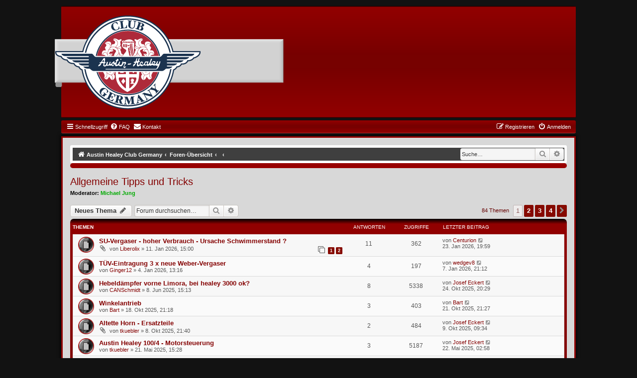

--- FILE ---
content_type: text/html; charset=UTF-8
request_url: https://forum.ahcg.de/viewforum.php?f=13&sid=b79a96ac6e9887a3e661f0e0ee69a922
body_size: 8802
content:
<!DOCTYPE html>
<html dir="ltr" lang="de">
<head>
<meta charset="utf-8" />
<meta http-equiv="X-UA-Compatible" content="IE=edge">
<meta name="viewport" content="width=device-width, initial-scale=1" />

<title>Allgemeine Tipps und Tricks - AHCG</title>

	<link rel="alternate" type="application/atom+xml" title="Feed - AHCG" href="/app.php/feed?sid=7c7b080ba1b4e93b25a1b71f4f26c1ec">			<link rel="alternate" type="application/atom+xml" title="Feed - Neue Themen" href="/app.php/feed/topics?sid=7c7b080ba1b4e93b25a1b71f4f26c1ec">		<link rel="alternate" type="application/atom+xml" title="Feed - Forum - Allgemeine Tipps und Tricks" href="/app.php/feed/forum/13?sid=7c7b080ba1b4e93b25a1b71f4f26c1ec">		
	<link rel="canonical" href="https://forum.ahcg.de/viewforum.php?f=13">

<!--
	phpBB style name: GraandNew
	Based on style:   prosilver (this is the default phpBB3 style)
	Original author:  Abhishek Srivastava ( https://www.phpbb.com/customise/db/style/graand_(red)/ )
	Modified by: Joyce&Luna ( https://phpbb-style-design.de )
-->

<link href="./styles/prosilver/theme/normalize.css?assets_version=8" rel="stylesheet">
<link href="./styles/prosilver/theme/base.css?assets_version=8" rel="stylesheet">
<link href="./styles/prosilver/theme/utilities.css?assets_version=8" rel="stylesheet">
<link href="./styles/prosilver/theme/common.css?assets_version=8" rel="stylesheet">
<link href="./styles/prosilver/theme/links.css?assets_version=8" rel="stylesheet">
<link href="./styles/prosilver/theme/content.css?assets_version=8" rel="stylesheet">
<link href="./styles/prosilver/theme/buttons.css?assets_version=8" rel="stylesheet">
<link href="./styles/prosilver/theme/cp.css?assets_version=8" rel="stylesheet">
<link href="./styles/prosilver/theme/forms.css?assets_version=8" rel="stylesheet">
<link href="./styles/prosilver/theme/icons.css?assets_version=8" rel="stylesheet">
<link href="./styles/prosilver/theme/responsive.css?assets_version=8" rel="stylesheet">

<link href="./assets/css/font-awesome.min.css?assets_version=8" rel="stylesheet">
<link href="./styles/prosilver/theme/stylesheet.css?assets_version=8" rel="stylesheet">
<link href="./styles/GraandNew/theme/stylesheet.css?assets_version=8" rel="stylesheet">
<link href="./styles/GraandNew/theme/de_x_sie/stylesheet.css?assets_version=8" rel="stylesheet">




<!--[if lte IE 9]>
   <link href="./styles/prosilver/theme/tweaks.css?assets_version=8" rel="stylesheet">
<![endif]-->





</head>
<body id="phpbb" class="nojs notouch section-viewforum ltr ">

				<div class="wrap2" id="wrap2">
		<div class="red-topper">
			<div class="inner">
				<div class="logo-bar">
					<a href="./index.php?sid=7c7b080ba1b4e93b25a1b71f4f26c1ec" title="Austin Healey Club Germany">
						<img src="./styles/GraandNew/theme/images/logo.png" class="red-image-wrapper" alt="">
					</a>
				</div>
			</div>
		</div>
			<div id="red-top">
		<a id="top" class="top-anchor" accesskey="t"></a>
		<ul id="nav-main" class="nav-main linklist" role="menubar">
		<li id="quick-links" class="quick-links dropdown-container responsive-menu" data-skip-responsive="true">
			<a href="#" class="dropdown-trigger">
				<i class="icon fa-bars fa-fw" aria-hidden="true"></i><span>Schnellzugriff</span>
			</a>
			<div class="dropdown">
				<div class="pointer"><div class="pointer-inner"></div></div>
				<ul class="dropdown-contents" role="menu">

											<li class="separator"></li>
																									<li>
								<a href="./search.php?search_id=unanswered&amp;sid=7c7b080ba1b4e93b25a1b71f4f26c1ec" role="menuitem">
									<i class="icon fa-file-o fa-fw icon-gray" aria-hidden="true"></i><span>Unbeantwortete Themen</span>
								</a>
							</li>
							<li>
								<a href="./search.php?search_id=active_topics&amp;sid=7c7b080ba1b4e93b25a1b71f4f26c1ec" role="menuitem">
									<i class="icon fa-file-o fa-fw icon-blue" aria-hidden="true"></i><span>Aktive Themen</span>
								</a>
							</li>
							<li class="separator"></li>
							<li>
								<a href="./search.php?sid=7c7b080ba1b4e93b25a1b71f4f26c1ec" role="menuitem">
									<i class="icon fa-search fa-fw" aria-hidden="true"></i><span>Suche</span>
								</a>
							</li>
					
										<li class="separator"></li>

									</ul>
			</div>
		</li>

				<li data-skip-responsive="true">
			<a href="/app.php/help/faq?sid=7c7b080ba1b4e93b25a1b71f4f26c1ec" rel="help" title="Häufig gestellte Fragen" role="menuitem">
				<i class="icon fa-question-circle fa-fw" aria-hidden="true"></i><span>FAQ</span>
			</a>
		</li>
			<li class="" data-last-responsive="true">
		<a href="/app.php/contactadmin?sid=7c7b080ba1b4e93b25a1b71f4f26c1ec" role="menuitem">
			<i class="icon fa-envelope fa-fw" aria-hidden="true"></i><span>Kontakt</span>
		</a>
	</li>
				
			<li class="rightside"  data-skip-responsive="true">
			<a href="./ucp.php?mode=login&amp;redirect=viewforum.php%3Ff%3D13&amp;sid=7c7b080ba1b4e93b25a1b71f4f26c1ec" title="Anmelden" accesskey="x" role="menuitem">
				<i class="icon fa-power-off fa-fw" aria-hidden="true"></i><span>Anmelden</span>
			</a>
		</li>
					<li class="rightside" data-skip-responsive="true">
				<a href="./ucp.php?mode=register&amp;sid=7c7b080ba1b4e93b25a1b71f4f26c1ec" role="menuitem">
					<i class="icon fa-pencil-square-o  fa-fw" aria-hidden="true"></i><span>Registrieren</span>
				</a>
			</li>
						</ul>

	</div>
</div>

	<div class="red_wrap" id="red_wrap">
		<div id="red-bottom">
									<div id="search-box" class="search-box search-header" role="search">
				<form action="./search.php?sid=7c7b080ba1b4e93b25a1b71f4f26c1ec" method="get" id="search">
				<fieldset>
					<input name="keywords" id="keywords" type="search" maxlength="128" title="Suche nach Wörtern" class="inputbox search tiny" size="20" value="" placeholder="Suche…" />
					<button class="button button-search" type="submit" title="Suche">
						<i class="icon fa-search fa-fw" aria-hidden="true"></i><span class="sr-only">Suche</span>
					</button>
					<a href="./search.php?sid=7c7b080ba1b4e93b25a1b71f4f26c1ec" class="button button-search-end" title="Erweiterte Suche">
						<i class="icon fa-cog fa-fw" aria-hidden="true"></i><span class="sr-only">Erweiterte Suche</span>
					</a>
					<input type="hidden" name="sid" value="7c7b080ba1b4e93b25a1b71f4f26c1ec" />

				</fieldset>
				</form>
			</div>
						
	<ul id="nav-breadcrumbs" class="nav-breadcrumbs linklist navlinks" role="menubar">
								<li class="breadcrumbs" itemscope itemtype="http://schema.org/BreadcrumbList">
							<span class="crumb"  itemtype="http://schema.org/ListItem" itemprop="itemListElement" itemscope><a href="http://forum.ahcg.de" itemtype="https://schema.org/Thing" itemprop="item" data-navbar-reference="home"><i class="icon fa-home fa-fw" aria-hidden="true"></i><span itemprop="name">Austin Healey Club Germany</span></a><meta itemprop="position" content="1" /></span>
										<span class="crumb"  itemtype="http://schema.org/ListItem" itemprop="itemListElement" itemscope><a href="./index.php?sid=7c7b080ba1b4e93b25a1b71f4f26c1ec" itemtype="https://schema.org/Thing" itemprop="item" accesskey="h" data-navbar-reference="index"><span itemprop="name">Foren-Übersicht</span></a><meta itemprop="position" content="2" /></span>

											<span class="crumb"  itemtype="http://schema.org/ListItem" itemprop="itemListElement" itemscope data-forum-id="12"><a href="" itemtype="https://schema.org/Thing" itemprop="item"><span itemprop="name"></span></a><meta itemprop="position" content="3" /></span>
															<span class="crumb"  itemtype="http://schema.org/ListItem" itemprop="itemListElement" itemscope data-forum-id="13"><a href="" itemtype="https://schema.org/Thing" itemprop="item"><span itemprop="name"></span></a><meta itemprop="position" content="4" /></span>
												</li>
		
					<li class="rightside responsive-search">
				<a href="./search.php?sid=7c7b080ba1b4e93b25a1b71f4f26c1ec" title="Zeigt die erweiterten Suchoptionen an" role="menuitem">
					<i class="icon fa-search fa-fw" aria-hidden="true"></i><span class="sr-only">Suche</span>
				</a>
			</li>
			</ul>

	</div>

			<div id="page-header">
			<div class="headerbar" role="banner">
										<p class="skiplink"><a href="#start_here">Zum Inhalt</a></p>
				<div class="inner"></div>
			</div>
	<a id="start_here" class="anchor"></a>
	 <div id="page-body" class="page-body" role="main">
		
		<h2 class="forum-title"><a href="./viewforum.php?f=13&amp;sid=7c7b080ba1b4e93b25a1b71f4f26c1ec">Allgemeine Tipps und Tricks</a></h2>
<div>
	<!-- NOTE: remove the style="display: none" when you want to have the forum description on the forum body -->
	<div style="display: none !important;">Platz für Fragen und Tipps die für alle Modelle interessant sind<br /></div>	<p><strong>Moderator:</strong> <a href="./memberlist.php?mode=viewprofile&amp;u=52&amp;sid=7c7b080ba1b4e93b25a1b71f4f26c1ec" style="color: #00AA00;" class="username-coloured">Michael Jung</a></p></div>



	<div class="action-bar bar-top">

				
		<a href="./posting.php?mode=post&amp;f=13&amp;sid=7c7b080ba1b4e93b25a1b71f4f26c1ec" class="button" title="Neues Thema erstellen">
							<span>Neues Thema</span> <i class="icon fa-pencil fa-fw" aria-hidden="true"></i>
					</a>
				
			<div class="search-box" role="search">
			<form method="get" id="forum-search" action="./search.php?sid=7c7b080ba1b4e93b25a1b71f4f26c1ec">
			<fieldset>
				<input class="inputbox search tiny" type="search" name="keywords" id="search_keywords" size="20" placeholder="Forum durchsuchen…" />
				<button class="button button-search" type="submit" title="Suche">
					<i class="icon fa-search fa-fw" aria-hidden="true"></i><span class="sr-only">Suche</span>
				</button>
				<a href="./search.php?fid%5B%5D=13&amp;sid=7c7b080ba1b4e93b25a1b71f4f26c1ec" class="button button-search-end" title="Erweiterte Suche">
					<i class="icon fa-cog fa-fw" aria-hidden="true"></i><span class="sr-only">Erweiterte Suche</span>
				</a>
				<input type="hidden" name="fid[0]" value="13" />
<input type="hidden" name="sid" value="7c7b080ba1b4e93b25a1b71f4f26c1ec" />

			</fieldset>
			</form>
		</div>
	
	<div class="pagination">
				84 Themen
					<ul>
		<li class="active"><span>1</span></li>
				<li><a class="button" href="./viewforum.php?f=13&amp;sid=7c7b080ba1b4e93b25a1b71f4f26c1ec&amp;start=25" role="button">2</a></li>
				<li><a class="button" href="./viewforum.php?f=13&amp;sid=7c7b080ba1b4e93b25a1b71f4f26c1ec&amp;start=50" role="button">3</a></li>
				<li><a class="button" href="./viewforum.php?f=13&amp;sid=7c7b080ba1b4e93b25a1b71f4f26c1ec&amp;start=75" role="button">4</a></li>
				<li class="arrow next"><a class="button button-icon-only" href="./viewforum.php?f=13&amp;sid=7c7b080ba1b4e93b25a1b71f4f26c1ec&amp;start=25" rel="next" role="button"><i class="icon fa-chevron-right fa-fw" aria-hidden="true"></i><span class="sr-only">Nächste</span></a></li>
	</ul>
			</div>

	</div>




	
			<div class="forumbg">
		<div class="inner">
		<ul class="topiclist">
			<li class="header">
				<dl class="row-item">
					<dt><div class="list-inner">Themen</div></dt>
					<dd class="posts">Antworten</dd>
					<dd class="views">Zugriffe</dd>
					<dd class="lastpost"><span>Letzter Beitrag</span></dd>
				</dl>
			</li>
		</ul>
		<ul class="topiclist topics">
	
				<li class="row bg1">
						<dl class="row-item topic_read">
				<dt title="Keine ungelesenen Beiträge">
										<div class="list-inner">
																		<a href="./viewtopic.php?t=1193&amp;sid=7c7b080ba1b4e93b25a1b71f4f26c1ec" class="topictitle">SU-Vergaser - hoher Verbrauch - Ursache Schwimmerstand ?</a>																								<br />
						
												<div class="responsive-show" style="display: none;">
							Letzter Beitrag von <a href="./memberlist.php?mode=viewprofile&amp;u=6061&amp;sid=7c7b080ba1b4e93b25a1b71f4f26c1ec" class="username">Centurion</a> &laquo; <a href="./viewtopic.php?p=4020&amp;sid=7c7b080ba1b4e93b25a1b71f4f26c1ec#p4020" title="Gehe zum letzten Beitrag"><time datetime="2026-01-23T18:59:54+00:00">23. Jan 2026, 19:59</time></a>
													</div>
														<span class="responsive-show left-box" style="display: none;">Antworten: <strong>11</strong></span>
													
						<div class="topic-poster responsive-hide left-box">
														<i class="icon fa-paperclip fa-fw" aria-hidden="true"></i>														von <a href="./memberlist.php?mode=viewprofile&amp;u=19532&amp;sid=7c7b080ba1b4e93b25a1b71f4f26c1ec" class="username">Liberolix</a> &raquo; <time datetime="2026-01-11T14:00:31+00:00">11. Jan 2026, 15:00</time>
																				</div>

												<div class="pagination">
							<span><i class="icon fa-clone fa-fw" aria-hidden="true"></i></span>
							<ul>
															<li><a class="button" href="./viewtopic.php?t=1193&amp;sid=7c7b080ba1b4e93b25a1b71f4f26c1ec">1</a></li>
																							<li><a class="button" href="./viewtopic.php?t=1193&amp;sid=7c7b080ba1b4e93b25a1b71f4f26c1ec&amp;start=10">2</a></li>
																																													</ul>
						</div>
						
											</div>
				</dt>
				<dd class="posts">11 <dfn>Antworten</dfn></dd>
				<dd class="views">362 <dfn>Zugriffe</dfn></dd>
				<dd class="lastpost">
					<span><dfn>Letzter Beitrag </dfn>von <a href="./memberlist.php?mode=viewprofile&amp;u=6061&amp;sid=7c7b080ba1b4e93b25a1b71f4f26c1ec" class="username">Centurion</a>													<a href="./viewtopic.php?p=4020&amp;sid=7c7b080ba1b4e93b25a1b71f4f26c1ec#p4020" title="Gehe zum letzten Beitrag">
								<i class="icon fa-external-link-square fa-fw icon-lightgray icon-md" aria-hidden="true"></i><span class="sr-only"></span>
							</a>
												<br /><time datetime="2026-01-23T18:59:54+00:00">23. Jan 2026, 19:59</time>
					</span>
				</dd>
			</dl>
					</li>
		
	

	
	
				<li class="row bg2">
						<dl class="row-item topic_read">
				<dt title="Keine ungelesenen Beiträge">
										<div class="list-inner">
																		<a href="./viewtopic.php?t=1184&amp;sid=7c7b080ba1b4e93b25a1b71f4f26c1ec" class="topictitle">TÜV-Eintragung  3 x neue Weber-Vergaser</a>																								<br />
						
												<div class="responsive-show" style="display: none;">
							Letzter Beitrag von <a href="./memberlist.php?mode=viewprofile&amp;u=2297&amp;sid=7c7b080ba1b4e93b25a1b71f4f26c1ec" class="username">wedgev8</a> &laquo; <a href="./viewtopic.php?p=3998&amp;sid=7c7b080ba1b4e93b25a1b71f4f26c1ec#p3998" title="Gehe zum letzten Beitrag"><time datetime="2026-01-07T20:12:11+00:00">7. Jan 2026, 21:12</time></a>
													</div>
														<span class="responsive-show left-box" style="display: none;">Antworten: <strong>4</strong></span>
													
						<div class="topic-poster responsive-hide left-box">
																												von <a href="./memberlist.php?mode=viewprofile&amp;u=20342&amp;sid=7c7b080ba1b4e93b25a1b71f4f26c1ec" class="username">Ginger12</a> &raquo; <time datetime="2026-01-04T12:16:57+00:00">4. Jan 2026, 13:16</time>
																				</div>

						
											</div>
				</dt>
				<dd class="posts">4 <dfn>Antworten</dfn></dd>
				<dd class="views">197 <dfn>Zugriffe</dfn></dd>
				<dd class="lastpost">
					<span><dfn>Letzter Beitrag </dfn>von <a href="./memberlist.php?mode=viewprofile&amp;u=2297&amp;sid=7c7b080ba1b4e93b25a1b71f4f26c1ec" class="username">wedgev8</a>													<a href="./viewtopic.php?p=3998&amp;sid=7c7b080ba1b4e93b25a1b71f4f26c1ec#p3998" title="Gehe zum letzten Beitrag">
								<i class="icon fa-external-link-square fa-fw icon-lightgray icon-md" aria-hidden="true"></i><span class="sr-only"></span>
							</a>
												<br /><time datetime="2026-01-07T20:12:11+00:00">7. Jan 2026, 21:12</time>
					</span>
				</dd>
			</dl>
					</li>
		
	

	
	
				<li class="row bg1">
						<dl class="row-item topic_read">
				<dt title="Keine ungelesenen Beiträge">
										<div class="list-inner">
																		<a href="./viewtopic.php?t=1149&amp;sid=7c7b080ba1b4e93b25a1b71f4f26c1ec" class="topictitle">Hebeldämpfer vorne Limora, bei healey 3000 ok?</a>																								<br />
						
												<div class="responsive-show" style="display: none;">
							Letzter Beitrag von <a href="./memberlist.php?mode=viewprofile&amp;u=48&amp;sid=7c7b080ba1b4e93b25a1b71f4f26c1ec" class="username">Josef Eckert</a> &laquo; <a href="./viewtopic.php?p=3812&amp;sid=7c7b080ba1b4e93b25a1b71f4f26c1ec#p3812" title="Gehe zum letzten Beitrag"><time datetime="2025-10-24T18:29:48+00:00">24. Okt 2025, 20:29</time></a>
													</div>
														<span class="responsive-show left-box" style="display: none;">Antworten: <strong>8</strong></span>
													
						<div class="topic-poster responsive-hide left-box">
																												von <a href="./memberlist.php?mode=viewprofile&amp;u=4507&amp;sid=7c7b080ba1b4e93b25a1b71f4f26c1ec" class="username">CANSchmidt</a> &raquo; <time datetime="2025-06-08T13:13:31+00:00">8. Jun 2025, 15:13</time>
																				</div>

						
											</div>
				</dt>
				<dd class="posts">8 <dfn>Antworten</dfn></dd>
				<dd class="views">5338 <dfn>Zugriffe</dfn></dd>
				<dd class="lastpost">
					<span><dfn>Letzter Beitrag </dfn>von <a href="./memberlist.php?mode=viewprofile&amp;u=48&amp;sid=7c7b080ba1b4e93b25a1b71f4f26c1ec" class="username">Josef Eckert</a>													<a href="./viewtopic.php?p=3812&amp;sid=7c7b080ba1b4e93b25a1b71f4f26c1ec#p3812" title="Gehe zum letzten Beitrag">
								<i class="icon fa-external-link-square fa-fw icon-lightgray icon-md" aria-hidden="true"></i><span class="sr-only"></span>
							</a>
												<br /><time datetime="2025-10-24T18:29:48+00:00">24. Okt 2025, 20:29</time>
					</span>
				</dd>
			</dl>
					</li>
		
	

	
	
				<li class="row bg2">
						<dl class="row-item topic_read">
				<dt title="Keine ungelesenen Beiträge">
										<div class="list-inner">
																		<a href="./viewtopic.php?t=1169&amp;sid=7c7b080ba1b4e93b25a1b71f4f26c1ec" class="topictitle">Winkelantrieb</a>																								<br />
						
												<div class="responsive-show" style="display: none;">
							Letzter Beitrag von <a href="./memberlist.php?mode=viewprofile&amp;u=75&amp;sid=7c7b080ba1b4e93b25a1b71f4f26c1ec" class="username">Bart</a> &laquo; <a href="./viewtopic.php?p=3798&amp;sid=7c7b080ba1b4e93b25a1b71f4f26c1ec#p3798" title="Gehe zum letzten Beitrag"><time datetime="2025-10-21T19:27:44+00:00">21. Okt 2025, 21:27</time></a>
													</div>
														<span class="responsive-show left-box" style="display: none;">Antworten: <strong>3</strong></span>
													
						<div class="topic-poster responsive-hide left-box">
																												von <a href="./memberlist.php?mode=viewprofile&amp;u=75&amp;sid=7c7b080ba1b4e93b25a1b71f4f26c1ec" class="username">Bart</a> &raquo; <time datetime="2025-10-18T19:18:03+00:00">18. Okt 2025, 21:18</time>
																				</div>

						
											</div>
				</dt>
				<dd class="posts">3 <dfn>Antworten</dfn></dd>
				<dd class="views">403 <dfn>Zugriffe</dfn></dd>
				<dd class="lastpost">
					<span><dfn>Letzter Beitrag </dfn>von <a href="./memberlist.php?mode=viewprofile&amp;u=75&amp;sid=7c7b080ba1b4e93b25a1b71f4f26c1ec" class="username">Bart</a>													<a href="./viewtopic.php?p=3798&amp;sid=7c7b080ba1b4e93b25a1b71f4f26c1ec#p3798" title="Gehe zum letzten Beitrag">
								<i class="icon fa-external-link-square fa-fw icon-lightgray icon-md" aria-hidden="true"></i><span class="sr-only"></span>
							</a>
												<br /><time datetime="2025-10-21T19:27:44+00:00">21. Okt 2025, 21:27</time>
					</span>
				</dd>
			</dl>
					</li>
		
	

	
	
				<li class="row bg1">
						<dl class="row-item topic_read">
				<dt title="Keine ungelesenen Beiträge">
										<div class="list-inner">
																		<a href="./viewtopic.php?t=1168&amp;sid=7c7b080ba1b4e93b25a1b71f4f26c1ec" class="topictitle">Altette Horn - Ersatzteile</a>																								<br />
						
												<div class="responsive-show" style="display: none;">
							Letzter Beitrag von <a href="./memberlist.php?mode=viewprofile&amp;u=48&amp;sid=7c7b080ba1b4e93b25a1b71f4f26c1ec" class="username">Josef Eckert</a> &laquo; <a href="./viewtopic.php?p=3764&amp;sid=7c7b080ba1b4e93b25a1b71f4f26c1ec#p3764" title="Gehe zum letzten Beitrag"><time datetime="2025-10-09T07:34:15+00:00">9. Okt 2025, 09:34</time></a>
													</div>
														<span class="responsive-show left-box" style="display: none;">Antworten: <strong>2</strong></span>
													
						<div class="topic-poster responsive-hide left-box">
														<i class="icon fa-paperclip fa-fw" aria-hidden="true"></i>														von <a href="./memberlist.php?mode=viewprofile&amp;u=1700&amp;sid=7c7b080ba1b4e93b25a1b71f4f26c1ec" class="username">tkuebler</a> &raquo; <time datetime="2025-10-08T19:40:41+00:00">8. Okt 2025, 21:40</time>
																				</div>

						
											</div>
				</dt>
				<dd class="posts">2 <dfn>Antworten</dfn></dd>
				<dd class="views">484 <dfn>Zugriffe</dfn></dd>
				<dd class="lastpost">
					<span><dfn>Letzter Beitrag </dfn>von <a href="./memberlist.php?mode=viewprofile&amp;u=48&amp;sid=7c7b080ba1b4e93b25a1b71f4f26c1ec" class="username">Josef Eckert</a>													<a href="./viewtopic.php?p=3764&amp;sid=7c7b080ba1b4e93b25a1b71f4f26c1ec#p3764" title="Gehe zum letzten Beitrag">
								<i class="icon fa-external-link-square fa-fw icon-lightgray icon-md" aria-hidden="true"></i><span class="sr-only"></span>
							</a>
												<br /><time datetime="2025-10-09T07:34:15+00:00">9. Okt 2025, 09:34</time>
					</span>
				</dd>
			</dl>
					</li>
		
	

	
	
				<li class="row bg2">
						<dl class="row-item topic_read">
				<dt title="Keine ungelesenen Beiträge">
										<div class="list-inner">
																		<a href="./viewtopic.php?t=1142&amp;sid=7c7b080ba1b4e93b25a1b71f4f26c1ec" class="topictitle">Austin Healey 100/4 - Motorsteuerung</a>																								<br />
						
												<div class="responsive-show" style="display: none;">
							Letzter Beitrag von <a href="./memberlist.php?mode=viewprofile&amp;u=48&amp;sid=7c7b080ba1b4e93b25a1b71f4f26c1ec" class="username">Josef Eckert</a> &laquo; <a href="./viewtopic.php?p=3325&amp;sid=7c7b080ba1b4e93b25a1b71f4f26c1ec#p3325" title="Gehe zum letzten Beitrag"><time datetime="2025-05-22T00:58:41+00:00">22. Mai 2025, 02:58</time></a>
													</div>
														<span class="responsive-show left-box" style="display: none;">Antworten: <strong>3</strong></span>
													
						<div class="topic-poster responsive-hide left-box">
																												von <a href="./memberlist.php?mode=viewprofile&amp;u=1700&amp;sid=7c7b080ba1b4e93b25a1b71f4f26c1ec" class="username">tkuebler</a> &raquo; <time datetime="2025-05-21T13:28:54+00:00">21. Mai 2025, 15:28</time>
																				</div>

						
											</div>
				</dt>
				<dd class="posts">3 <dfn>Antworten</dfn></dd>
				<dd class="views">5187 <dfn>Zugriffe</dfn></dd>
				<dd class="lastpost">
					<span><dfn>Letzter Beitrag </dfn>von <a href="./memberlist.php?mode=viewprofile&amp;u=48&amp;sid=7c7b080ba1b4e93b25a1b71f4f26c1ec" class="username">Josef Eckert</a>													<a href="./viewtopic.php?p=3325&amp;sid=7c7b080ba1b4e93b25a1b71f4f26c1ec#p3325" title="Gehe zum letzten Beitrag">
								<i class="icon fa-external-link-square fa-fw icon-lightgray icon-md" aria-hidden="true"></i><span class="sr-only"></span>
							</a>
												<br /><time datetime="2025-05-22T00:58:41+00:00">22. Mai 2025, 02:58</time>
					</span>
				</dd>
			</dl>
					</li>
		
	

	
	
				<li class="row bg1">
						<dl class="row-item topic_read">
				<dt title="Keine ungelesenen Beiträge">
										<div class="list-inner">
																		<a href="./viewtopic.php?t=1138&amp;sid=7c7b080ba1b4e93b25a1b71f4f26c1ec" class="topictitle">Falzdichtung Big Healey</a>																								<br />
						
												<div class="responsive-show" style="display: none;">
							Letzter Beitrag von <a href="./memberlist.php?mode=viewprofile&amp;u=49&amp;sid=7c7b080ba1b4e93b25a1b71f4f26c1ec" class="username">robolab</a> &laquo; <a href="./viewtopic.php?p=3305&amp;sid=7c7b080ba1b4e93b25a1b71f4f26c1ec#p3305" title="Gehe zum letzten Beitrag"><time datetime="2025-04-24T18:57:50+00:00">24. Apr 2025, 20:57</time></a>
													</div>
														<span class="responsive-show left-box" style="display: none;">Antworten: <strong>4</strong></span>
													
						<div class="topic-poster responsive-hide left-box">
																												von <a href="./memberlist.php?mode=viewprofile&amp;u=6061&amp;sid=7c7b080ba1b4e93b25a1b71f4f26c1ec" class="username">Centurion</a> &raquo; <time datetime="2025-04-18T18:18:09+00:00">18. Apr 2025, 20:18</time>
																				</div>

						
											</div>
				</dt>
				<dd class="posts">4 <dfn>Antworten</dfn></dd>
				<dd class="views">15725 <dfn>Zugriffe</dfn></dd>
				<dd class="lastpost">
					<span><dfn>Letzter Beitrag </dfn>von <a href="./memberlist.php?mode=viewprofile&amp;u=49&amp;sid=7c7b080ba1b4e93b25a1b71f4f26c1ec" class="username">robolab</a>													<a href="./viewtopic.php?p=3305&amp;sid=7c7b080ba1b4e93b25a1b71f4f26c1ec#p3305" title="Gehe zum letzten Beitrag">
								<i class="icon fa-external-link-square fa-fw icon-lightgray icon-md" aria-hidden="true"></i><span class="sr-only"></span>
							</a>
												<br /><time datetime="2025-04-24T18:57:50+00:00">24. Apr 2025, 20:57</time>
					</span>
				</dd>
			</dl>
					</li>
		
	

	
	
				<li class="row bg2">
						<dl class="row-item topic_read">
				<dt title="Keine ungelesenen Beiträge">
										<div class="list-inner">
																		<a href="./viewtopic.php?t=1137&amp;sid=7c7b080ba1b4e93b25a1b71f4f26c1ec" class="topictitle">Overdrive</a>																								<br />
						
												<div class="responsive-show" style="display: none;">
							Letzter Beitrag von <a href="./memberlist.php?mode=viewprofile&amp;u=50&amp;sid=7c7b080ba1b4e93b25a1b71f4f26c1ec" class="username">saupe</a> &laquo; <a href="./viewtopic.php?p=3299&amp;sid=7c7b080ba1b4e93b25a1b71f4f26c1ec#p3299" title="Gehe zum letzten Beitrag"><time datetime="2025-04-18T19:16:04+00:00">18. Apr 2025, 21:16</time></a>
													</div>
														<span class="responsive-show left-box" style="display: none;">Antworten: <strong>12</strong></span>
													
						<div class="topic-poster responsive-hide left-box">
														<i class="icon fa-paperclip fa-fw" aria-hidden="true"></i>														von <a href="./memberlist.php?mode=viewprofile&amp;u=50&amp;sid=7c7b080ba1b4e93b25a1b71f4f26c1ec" class="username">saupe</a> &raquo; <time datetime="2025-04-15T20:40:35+00:00">15. Apr 2025, 22:40</time>
																				</div>

												<div class="pagination">
							<span><i class="icon fa-clone fa-fw" aria-hidden="true"></i></span>
							<ul>
															<li><a class="button" href="./viewtopic.php?t=1137&amp;sid=7c7b080ba1b4e93b25a1b71f4f26c1ec">1</a></li>
																							<li><a class="button" href="./viewtopic.php?t=1137&amp;sid=7c7b080ba1b4e93b25a1b71f4f26c1ec&amp;start=10">2</a></li>
																																													</ul>
						</div>
						
											</div>
				</dt>
				<dd class="posts">12 <dfn>Antworten</dfn></dd>
				<dd class="views">15777 <dfn>Zugriffe</dfn></dd>
				<dd class="lastpost">
					<span><dfn>Letzter Beitrag </dfn>von <a href="./memberlist.php?mode=viewprofile&amp;u=50&amp;sid=7c7b080ba1b4e93b25a1b71f4f26c1ec" class="username">saupe</a>													<a href="./viewtopic.php?p=3299&amp;sid=7c7b080ba1b4e93b25a1b71f4f26c1ec#p3299" title="Gehe zum letzten Beitrag">
								<i class="icon fa-external-link-square fa-fw icon-lightgray icon-md" aria-hidden="true"></i><span class="sr-only"></span>
							</a>
												<br /><time datetime="2025-04-18T19:16:04+00:00">18. Apr 2025, 21:16</time>
					</span>
				</dd>
			</dl>
					</li>
		
	

	
	
				<li class="row bg1">
						<dl class="row-item topic_read">
				<dt title="Keine ungelesenen Beiträge">
										<div class="list-inner">
																		<a href="./viewtopic.php?t=1121&amp;sid=7c7b080ba1b4e93b25a1b71f4f26c1ec" class="topictitle">Drehzahlmesser</a>																								<br />
						
												<div class="responsive-show" style="display: none;">
							Letzter Beitrag von <a href="./memberlist.php?mode=viewprofile&amp;u=6061&amp;sid=7c7b080ba1b4e93b25a1b71f4f26c1ec" class="username">Centurion</a> &laquo; <a href="./viewtopic.php?p=2936&amp;sid=7c7b080ba1b4e93b25a1b71f4f26c1ec#p2936" title="Gehe zum letzten Beitrag"><time datetime="2024-12-08T20:27:14+00:00">8. Dez 2024, 21:27</time></a>
													</div>
														<span class="responsive-show left-box" style="display: none;">Antworten: <strong>8</strong></span>
													
						<div class="topic-poster responsive-hide left-box">
																												von <a href="./memberlist.php?mode=viewprofile&amp;u=75&amp;sid=7c7b080ba1b4e93b25a1b71f4f26c1ec" class="username">Bart</a> &raquo; <time datetime="2024-12-08T17:28:39+00:00">8. Dez 2024, 18:28</time>
																				</div>

						
											</div>
				</dt>
				<dd class="posts">8 <dfn>Antworten</dfn></dd>
				<dd class="views">188639 <dfn>Zugriffe</dfn></dd>
				<dd class="lastpost">
					<span><dfn>Letzter Beitrag </dfn>von <a href="./memberlist.php?mode=viewprofile&amp;u=6061&amp;sid=7c7b080ba1b4e93b25a1b71f4f26c1ec" class="username">Centurion</a>													<a href="./viewtopic.php?p=2936&amp;sid=7c7b080ba1b4e93b25a1b71f4f26c1ec#p2936" title="Gehe zum letzten Beitrag">
								<i class="icon fa-external-link-square fa-fw icon-lightgray icon-md" aria-hidden="true"></i><span class="sr-only"></span>
							</a>
												<br /><time datetime="2024-12-08T20:27:14+00:00">8. Dez 2024, 21:27</time>
					</span>
				</dd>
			</dl>
					</li>
		
	

	
	
				<li class="row bg2">
						<dl class="row-item topic_read_hot">
				<dt title="Keine ungelesenen Beiträge">
										<div class="list-inner">
																		<a href="./viewtopic.php?t=1116&amp;sid=7c7b080ba1b4e93b25a1b71f4f26c1ec" class="topictitle">Warnblinkanlage</a>																								<br />
						
												<div class="responsive-show" style="display: none;">
							Letzter Beitrag von <a href="./memberlist.php?mode=viewprofile&amp;u=55&amp;sid=7c7b080ba1b4e93b25a1b71f4f26c1ec" class="username">retro911</a> &laquo; <a href="./viewtopic.php?p=2900&amp;sid=7c7b080ba1b4e93b25a1b71f4f26c1ec#p2900" title="Gehe zum letzten Beitrag"><time datetime="2024-11-27T01:03:45+00:00">27. Nov 2024, 02:03</time></a>
													</div>
														<span class="responsive-show left-box" style="display: none;">Antworten: <strong>28</strong></span>
													
						<div class="topic-poster responsive-hide left-box">
														<i class="icon fa-paperclip fa-fw" aria-hidden="true"></i>														von <a href="./memberlist.php?mode=viewprofile&amp;u=6061&amp;sid=7c7b080ba1b4e93b25a1b71f4f26c1ec" class="username">Centurion</a> &raquo; <time datetime="2024-11-24T10:14:31+00:00">24. Nov 2024, 11:14</time>
																				</div>

												<div class="pagination">
							<span><i class="icon fa-clone fa-fw" aria-hidden="true"></i></span>
							<ul>
															<li><a class="button" href="./viewtopic.php?t=1116&amp;sid=7c7b080ba1b4e93b25a1b71f4f26c1ec">1</a></li>
																							<li><a class="button" href="./viewtopic.php?t=1116&amp;sid=7c7b080ba1b4e93b25a1b71f4f26c1ec&amp;start=10">2</a></li>
																							<li><a class="button" href="./viewtopic.php?t=1116&amp;sid=7c7b080ba1b4e93b25a1b71f4f26c1ec&amp;start=20">3</a></li>
																																													</ul>
						</div>
						
											</div>
				</dt>
				<dd class="posts">28 <dfn>Antworten</dfn></dd>
				<dd class="views">32806 <dfn>Zugriffe</dfn></dd>
				<dd class="lastpost">
					<span><dfn>Letzter Beitrag </dfn>von <a href="./memberlist.php?mode=viewprofile&amp;u=55&amp;sid=7c7b080ba1b4e93b25a1b71f4f26c1ec" class="username">retro911</a>													<a href="./viewtopic.php?p=2900&amp;sid=7c7b080ba1b4e93b25a1b71f4f26c1ec#p2900" title="Gehe zum letzten Beitrag">
								<i class="icon fa-external-link-square fa-fw icon-lightgray icon-md" aria-hidden="true"></i><span class="sr-only"></span>
							</a>
												<br /><time datetime="2024-11-27T01:03:45+00:00">27. Nov 2024, 02:03</time>
					</span>
				</dd>
			</dl>
					</li>
		
	

	
	
				<li class="row bg1">
						<dl class="row-item topic_read">
				<dt title="Keine ungelesenen Beiträge">
										<div class="list-inner">
																		<a href="./viewtopic.php?t=1114&amp;sid=7c7b080ba1b4e93b25a1b71f4f26c1ec" class="topictitle">Abgasanlage</a>																								<br />
						
												<div class="responsive-show" style="display: none;">
							Letzter Beitrag von <a href="./memberlist.php?mode=viewprofile&amp;u=75&amp;sid=7c7b080ba1b4e93b25a1b71f4f26c1ec" class="username">Bart</a> &laquo; <a href="./viewtopic.php?p=2837&amp;sid=7c7b080ba1b4e93b25a1b71f4f26c1ec#p2837" title="Gehe zum letzten Beitrag"><time datetime="2024-10-29T20:53:41+00:00">29. Okt 2024, 21:53</time></a>
													</div>
														<span class="responsive-show left-box" style="display: none;">Antworten: <strong>4</strong></span>
													
						<div class="topic-poster responsive-hide left-box">
																												von <a href="./memberlist.php?mode=viewprofile&amp;u=75&amp;sid=7c7b080ba1b4e93b25a1b71f4f26c1ec" class="username">Bart</a> &raquo; <time datetime="2024-10-28T18:51:05+00:00">28. Okt 2024, 19:51</time>
																				</div>

						
											</div>
				</dt>
				<dd class="posts">4 <dfn>Antworten</dfn></dd>
				<dd class="views">8774 <dfn>Zugriffe</dfn></dd>
				<dd class="lastpost">
					<span><dfn>Letzter Beitrag </dfn>von <a href="./memberlist.php?mode=viewprofile&amp;u=75&amp;sid=7c7b080ba1b4e93b25a1b71f4f26c1ec" class="username">Bart</a>													<a href="./viewtopic.php?p=2837&amp;sid=7c7b080ba1b4e93b25a1b71f4f26c1ec#p2837" title="Gehe zum letzten Beitrag">
								<i class="icon fa-external-link-square fa-fw icon-lightgray icon-md" aria-hidden="true"></i><span class="sr-only"></span>
							</a>
												<br /><time datetime="2024-10-29T20:53:41+00:00">29. Okt 2024, 21:53</time>
					</span>
				</dd>
			</dl>
					</li>
		
	

	
	
				<li class="row bg2">
						<dl class="row-item topic_read">
				<dt title="Keine ungelesenen Beiträge">
										<div class="list-inner">
																		<a href="./viewtopic.php?t=1106&amp;sid=7c7b080ba1b4e93b25a1b71f4f26c1ec" class="topictitle">Austin Healey 100 - Sitzbefestigung</a>																								<br />
						
												<div class="responsive-show" style="display: none;">
							Letzter Beitrag von <a href="./memberlist.php?mode=viewprofile&amp;u=1700&amp;sid=7c7b080ba1b4e93b25a1b71f4f26c1ec" class="username">tkuebler</a> &laquo; <a href="./viewtopic.php?p=2823&amp;sid=7c7b080ba1b4e93b25a1b71f4f26c1ec#p2823" title="Gehe zum letzten Beitrag"><time datetime="2024-10-09T17:34:13+00:00">9. Okt 2024, 19:34</time></a>
													</div>
														<span class="responsive-show left-box" style="display: none;">Antworten: <strong>2</strong></span>
													
						<div class="topic-poster responsive-hide left-box">
																												von <a href="./memberlist.php?mode=viewprofile&amp;u=1700&amp;sid=7c7b080ba1b4e93b25a1b71f4f26c1ec" class="username">tkuebler</a> &raquo; <time datetime="2024-10-07T18:55:37+00:00">7. Okt 2024, 20:55</time>
																				</div>

						
											</div>
				</dt>
				<dd class="posts">2 <dfn>Antworten</dfn></dd>
				<dd class="views">7511 <dfn>Zugriffe</dfn></dd>
				<dd class="lastpost">
					<span><dfn>Letzter Beitrag </dfn>von <a href="./memberlist.php?mode=viewprofile&amp;u=1700&amp;sid=7c7b080ba1b4e93b25a1b71f4f26c1ec" class="username">tkuebler</a>													<a href="./viewtopic.php?p=2823&amp;sid=7c7b080ba1b4e93b25a1b71f4f26c1ec#p2823" title="Gehe zum letzten Beitrag">
								<i class="icon fa-external-link-square fa-fw icon-lightgray icon-md" aria-hidden="true"></i><span class="sr-only"></span>
							</a>
												<br /><time datetime="2024-10-09T17:34:13+00:00">9. Okt 2024, 19:34</time>
					</span>
				</dd>
			</dl>
					</li>
		
	

	
	
				<li class="row bg1">
						<dl class="row-item topic_read">
				<dt title="Keine ungelesenen Beiträge">
										<div class="list-inner">
																		<a href="./viewtopic.php?t=1102&amp;sid=7c7b080ba1b4e93b25a1b71f4f26c1ec" class="topictitle">Material Hitzeschild Healey 3000</a>																								<br />
						
												<div class="responsive-show" style="display: none;">
							Letzter Beitrag von <a href="./memberlist.php?mode=viewprofile&amp;u=6061&amp;sid=7c7b080ba1b4e93b25a1b71f4f26c1ec" class="username">Centurion</a> &laquo; <a href="./viewtopic.php?p=2787&amp;sid=7c7b080ba1b4e93b25a1b71f4f26c1ec#p2787" title="Gehe zum letzten Beitrag"><time datetime="2024-09-12T09:19:25+00:00">12. Sep 2024, 11:19</time></a>
													</div>
														<span class="responsive-show left-box" style="display: none;">Antworten: <strong>2</strong></span>
													
						<div class="topic-poster responsive-hide left-box">
																												von <a href="./memberlist.php?mode=viewprofile&amp;u=6061&amp;sid=7c7b080ba1b4e93b25a1b71f4f26c1ec" class="username">Centurion</a> &raquo; <time datetime="2024-09-11T06:10:03+00:00">11. Sep 2024, 08:10</time>
																				</div>

						
											</div>
				</dt>
				<dd class="posts">2 <dfn>Antworten</dfn></dd>
				<dd class="views">7264 <dfn>Zugriffe</dfn></dd>
				<dd class="lastpost">
					<span><dfn>Letzter Beitrag </dfn>von <a href="./memberlist.php?mode=viewprofile&amp;u=6061&amp;sid=7c7b080ba1b4e93b25a1b71f4f26c1ec" class="username">Centurion</a>													<a href="./viewtopic.php?p=2787&amp;sid=7c7b080ba1b4e93b25a1b71f4f26c1ec#p2787" title="Gehe zum letzten Beitrag">
								<i class="icon fa-external-link-square fa-fw icon-lightgray icon-md" aria-hidden="true"></i><span class="sr-only"></span>
							</a>
												<br /><time datetime="2024-09-12T09:19:25+00:00">12. Sep 2024, 11:19</time>
					</span>
				</dd>
			</dl>
					</li>
		
	

	
	
				<li class="row bg2">
						<dl class="row-item topic_read">
				<dt title="Keine ungelesenen Beiträge">
										<div class="list-inner">
																		<a href="./viewtopic.php?t=1099&amp;sid=7c7b080ba1b4e93b25a1b71f4f26c1ec" class="topictitle">Verdeckgestänge BJ8</a>																								<br />
						
												<div class="responsive-show" style="display: none;">
							Letzter Beitrag von <a href="./memberlist.php?mode=viewprofile&amp;u=3768&amp;sid=7c7b080ba1b4e93b25a1b71f4f26c1ec" class="username">ingo333</a> &laquo; <a href="./viewtopic.php?p=2784&amp;sid=7c7b080ba1b4e93b25a1b71f4f26c1ec#p2784" title="Gehe zum letzten Beitrag"><time datetime="2024-09-07T13:15:38+00:00">7. Sep 2024, 15:15</time></a>
													</div>
														<span class="responsive-show left-box" style="display: none;">Antworten: <strong>4</strong></span>
													
						<div class="topic-poster responsive-hide left-box">
														<i class="icon fa-paperclip fa-fw" aria-hidden="true"></i>														von <a href="./memberlist.php?mode=viewprofile&amp;u=3768&amp;sid=7c7b080ba1b4e93b25a1b71f4f26c1ec" class="username">ingo333</a> &raquo; <time datetime="2024-08-18T16:44:54+00:00">18. Aug 2024, 18:44</time>
																				</div>

						
											</div>
				</dt>
				<dd class="posts">4 <dfn>Antworten</dfn></dd>
				<dd class="views">10959 <dfn>Zugriffe</dfn></dd>
				<dd class="lastpost">
					<span><dfn>Letzter Beitrag </dfn>von <a href="./memberlist.php?mode=viewprofile&amp;u=3768&amp;sid=7c7b080ba1b4e93b25a1b71f4f26c1ec" class="username">ingo333</a>													<a href="./viewtopic.php?p=2784&amp;sid=7c7b080ba1b4e93b25a1b71f4f26c1ec#p2784" title="Gehe zum letzten Beitrag">
								<i class="icon fa-external-link-square fa-fw icon-lightgray icon-md" aria-hidden="true"></i><span class="sr-only"></span>
							</a>
												<br /><time datetime="2024-09-07T13:15:38+00:00">7. Sep 2024, 15:15</time>
					</span>
				</dd>
			</dl>
					</li>
		
	

	
	
				<li class="row bg1">
						<dl class="row-item topic_read">
				<dt title="Keine ungelesenen Beiträge">
										<div class="list-inner">
																		<a href="./viewtopic.php?t=1100&amp;sid=7c7b080ba1b4e93b25a1b71f4f26c1ec" class="topictitle">Anlasser BJ8 defekt?</a>																								<br />
						
												<div class="responsive-show" style="display: none;">
							Letzter Beitrag von <a href="./memberlist.php?mode=viewprofile&amp;u=48&amp;sid=7c7b080ba1b4e93b25a1b71f4f26c1ec" class="username">Josef Eckert</a> &laquo; <a href="./viewtopic.php?p=2776&amp;sid=7c7b080ba1b4e93b25a1b71f4f26c1ec#p2776" title="Gehe zum letzten Beitrag"><time datetime="2024-08-22T17:49:43+00:00">22. Aug 2024, 19:49</time></a>
													</div>
														<span class="responsive-show left-box" style="display: none;">Antworten: <strong>1</strong></span>
													
						<div class="topic-poster responsive-hide left-box">
														<i class="icon fa-paperclip fa-fw" aria-hidden="true"></i>														von <a href="./memberlist.php?mode=viewprofile&amp;u=3768&amp;sid=7c7b080ba1b4e93b25a1b71f4f26c1ec" class="username">ingo333</a> &raquo; <time datetime="2024-08-22T14:55:37+00:00">22. Aug 2024, 16:55</time>
																				</div>

						
											</div>
				</dt>
				<dd class="posts">1 <dfn>Antworten</dfn></dd>
				<dd class="views">6492 <dfn>Zugriffe</dfn></dd>
				<dd class="lastpost">
					<span><dfn>Letzter Beitrag </dfn>von <a href="./memberlist.php?mode=viewprofile&amp;u=48&amp;sid=7c7b080ba1b4e93b25a1b71f4f26c1ec" class="username">Josef Eckert</a>													<a href="./viewtopic.php?p=2776&amp;sid=7c7b080ba1b4e93b25a1b71f4f26c1ec#p2776" title="Gehe zum letzten Beitrag">
								<i class="icon fa-external-link-square fa-fw icon-lightgray icon-md" aria-hidden="true"></i><span class="sr-only"></span>
							</a>
												<br /><time datetime="2024-08-22T17:49:43+00:00">22. Aug 2024, 19:49</time>
					</span>
				</dd>
			</dl>
					</li>
		
	

	
	
				<li class="row bg2">
						<dl class="row-item topic_read">
				<dt title="Keine ungelesenen Beiträge">
										<div class="list-inner">
																		<a href="./viewtopic.php?t=1094&amp;sid=7c7b080ba1b4e93b25a1b71f4f26c1ec" class="topictitle">Kühler Original vs. Neu</a>																								<br />
						
												<div class="responsive-show" style="display: none;">
							Letzter Beitrag von <a href="./memberlist.php?mode=viewprofile&amp;u=48&amp;sid=7c7b080ba1b4e93b25a1b71f4f26c1ec" class="username">Josef Eckert</a> &laquo; <a href="./viewtopic.php?p=2748&amp;sid=7c7b080ba1b4e93b25a1b71f4f26c1ec#p2748" title="Gehe zum letzten Beitrag"><time datetime="2024-07-10T06:14:31+00:00">10. Jul 2024, 08:14</time></a>
													</div>
														<span class="responsive-show left-box" style="display: none;">Antworten: <strong>5</strong></span>
													
						<div class="topic-poster responsive-hide left-box">
																												von <a href="./memberlist.php?mode=viewprofile&amp;u=6061&amp;sid=7c7b080ba1b4e93b25a1b71f4f26c1ec" class="username">Centurion</a> &raquo; <time datetime="2024-07-04T08:59:06+00:00">4. Jul 2024, 10:59</time>
																				</div>

						
											</div>
				</dt>
				<dd class="posts">5 <dfn>Antworten</dfn></dd>
				<dd class="views">19062 <dfn>Zugriffe</dfn></dd>
				<dd class="lastpost">
					<span><dfn>Letzter Beitrag </dfn>von <a href="./memberlist.php?mode=viewprofile&amp;u=48&amp;sid=7c7b080ba1b4e93b25a1b71f4f26c1ec" class="username">Josef Eckert</a>													<a href="./viewtopic.php?p=2748&amp;sid=7c7b080ba1b4e93b25a1b71f4f26c1ec#p2748" title="Gehe zum letzten Beitrag">
								<i class="icon fa-external-link-square fa-fw icon-lightgray icon-md" aria-hidden="true"></i><span class="sr-only"></span>
							</a>
												<br /><time datetime="2024-07-10T06:14:31+00:00">10. Jul 2024, 08:14</time>
					</span>
				</dd>
			</dl>
					</li>
		
	

	
	
				<li class="row bg1">
						<dl class="row-item topic_read">
				<dt title="Keine ungelesenen Beiträge">
										<div class="list-inner">
																		<a href="./viewtopic.php?t=1092&amp;sid=7c7b080ba1b4e93b25a1b71f4f26c1ec" class="topictitle">Kühlerfrostschutz</a>																								<br />
						
												<div class="responsive-show" style="display: none;">
							Letzter Beitrag von <a href="./memberlist.php?mode=viewprofile&amp;u=49&amp;sid=7c7b080ba1b4e93b25a1b71f4f26c1ec" class="username">robolab</a> &laquo; <a href="./viewtopic.php?p=2721&amp;sid=7c7b080ba1b4e93b25a1b71f4f26c1ec#p2721" title="Gehe zum letzten Beitrag"><time datetime="2024-06-25T19:10:42+00:00">25. Jun 2024, 21:10</time></a>
													</div>
														<span class="responsive-show left-box" style="display: none;">Antworten: <strong>14</strong></span>
													
						<div class="topic-poster responsive-hide left-box">
																												von <a href="./memberlist.php?mode=viewprofile&amp;u=49&amp;sid=7c7b080ba1b4e93b25a1b71f4f26c1ec" class="username">robolab</a> &raquo; <time datetime="2024-06-21T18:55:46+00:00">21. Jun 2024, 20:55</time>
																				</div>

												<div class="pagination">
							<span><i class="icon fa-clone fa-fw" aria-hidden="true"></i></span>
							<ul>
															<li><a class="button" href="./viewtopic.php?t=1092&amp;sid=7c7b080ba1b4e93b25a1b71f4f26c1ec">1</a></li>
																							<li><a class="button" href="./viewtopic.php?t=1092&amp;sid=7c7b080ba1b4e93b25a1b71f4f26c1ec&amp;start=10">2</a></li>
																																													</ul>
						</div>
						
											</div>
				</dt>
				<dd class="posts">14 <dfn>Antworten</dfn></dd>
				<dd class="views">30511 <dfn>Zugriffe</dfn></dd>
				<dd class="lastpost">
					<span><dfn>Letzter Beitrag </dfn>von <a href="./memberlist.php?mode=viewprofile&amp;u=49&amp;sid=7c7b080ba1b4e93b25a1b71f4f26c1ec" class="username">robolab</a>													<a href="./viewtopic.php?p=2721&amp;sid=7c7b080ba1b4e93b25a1b71f4f26c1ec#p2721" title="Gehe zum letzten Beitrag">
								<i class="icon fa-external-link-square fa-fw icon-lightgray icon-md" aria-hidden="true"></i><span class="sr-only"></span>
							</a>
												<br /><time datetime="2024-06-25T19:10:42+00:00">25. Jun 2024, 21:10</time>
					</span>
				</dd>
			</dl>
					</li>
		
	

	
	
				<li class="row bg2">
						<dl class="row-item topic_read">
				<dt title="Keine ungelesenen Beiträge">
										<div class="list-inner">
																		<a href="./viewtopic.php?t=1089&amp;sid=7c7b080ba1b4e93b25a1b71f4f26c1ec" class="topictitle">Motor - Nach 40 Jahren - läuft</a>																								<br />
						
												<div class="responsive-show" style="display: none;">
							Letzter Beitrag von <a href="./memberlist.php?mode=viewprofile&amp;u=1700&amp;sid=7c7b080ba1b4e93b25a1b71f4f26c1ec" class="username">tkuebler</a> &laquo; <a href="./viewtopic.php?p=2694&amp;sid=7c7b080ba1b4e93b25a1b71f4f26c1ec#p2694" title="Gehe zum letzten Beitrag"><time datetime="2024-06-15T13:43:10+00:00">15. Jun 2024, 15:43</time></a>
													</div>
														<span class="responsive-show left-box" style="display: none;">Antworten: <strong>4</strong></span>
													
						<div class="topic-poster responsive-hide left-box">
																												von <a href="./memberlist.php?mode=viewprofile&amp;u=1700&amp;sid=7c7b080ba1b4e93b25a1b71f4f26c1ec" class="username">tkuebler</a> &raquo; <time datetime="2024-06-10T15:17:09+00:00">10. Jun 2024, 17:17</time>
																				</div>

						
											</div>
				</dt>
				<dd class="posts">4 <dfn>Antworten</dfn></dd>
				<dd class="views">15663 <dfn>Zugriffe</dfn></dd>
				<dd class="lastpost">
					<span><dfn>Letzter Beitrag </dfn>von <a href="./memberlist.php?mode=viewprofile&amp;u=1700&amp;sid=7c7b080ba1b4e93b25a1b71f4f26c1ec" class="username">tkuebler</a>													<a href="./viewtopic.php?p=2694&amp;sid=7c7b080ba1b4e93b25a1b71f4f26c1ec#p2694" title="Gehe zum letzten Beitrag">
								<i class="icon fa-external-link-square fa-fw icon-lightgray icon-md" aria-hidden="true"></i><span class="sr-only"></span>
							</a>
												<br /><time datetime="2024-06-15T13:43:10+00:00">15. Jun 2024, 15:43</time>
					</span>
				</dd>
			</dl>
					</li>
		
	

	
	
				<li class="row bg1">
						<dl class="row-item topic_read">
				<dt title="Keine ungelesenen Beiträge">
										<div class="list-inner">
																		<a href="./viewtopic.php?t=1060&amp;sid=7c7b080ba1b4e93b25a1b71f4f26c1ec" class="topictitle">Werkstatthandbuch DEUTSCH BJ7 BJ8</a>																								<br />
						
												<div class="responsive-show" style="display: none;">
							Letzter Beitrag von <a href="./memberlist.php?mode=viewprofile&amp;u=48&amp;sid=7c7b080ba1b4e93b25a1b71f4f26c1ec" class="username">Josef Eckert</a> &laquo; <a href="./viewtopic.php?p=2678&amp;sid=7c7b080ba1b4e93b25a1b71f4f26c1ec#p2678" title="Gehe zum letzten Beitrag"><time datetime="2024-06-01T15:54:36+00:00">1. Jun 2024, 17:54</time></a>
													</div>
														<span class="responsive-show left-box" style="display: none;">Antworten: <strong>6</strong></span>
													
						<div class="topic-poster responsive-hide left-box">
																												von <a href="./memberlist.php?mode=viewprofile&amp;u=6061&amp;sid=7c7b080ba1b4e93b25a1b71f4f26c1ec" class="username">Centurion</a> &raquo; <time datetime="2023-11-22T11:20:26+00:00">22. Nov 2023, 12:20</time>
																				</div>

						
											</div>
				</dt>
				<dd class="posts">6 <dfn>Antworten</dfn></dd>
				<dd class="views">22479 <dfn>Zugriffe</dfn></dd>
				<dd class="lastpost">
					<span><dfn>Letzter Beitrag </dfn>von <a href="./memberlist.php?mode=viewprofile&amp;u=48&amp;sid=7c7b080ba1b4e93b25a1b71f4f26c1ec" class="username">Josef Eckert</a>													<a href="./viewtopic.php?p=2678&amp;sid=7c7b080ba1b4e93b25a1b71f4f26c1ec#p2678" title="Gehe zum letzten Beitrag">
								<i class="icon fa-external-link-square fa-fw icon-lightgray icon-md" aria-hidden="true"></i><span class="sr-only"></span>
							</a>
												<br /><time datetime="2024-06-01T15:54:36+00:00">1. Jun 2024, 17:54</time>
					</span>
				</dd>
			</dl>
					</li>
		
	

	
	
				<li class="row bg2">
						<dl class="row-item topic_read">
				<dt title="Keine ungelesenen Beiträge">
										<div class="list-inner">
																		<a href="./viewtopic.php?t=1086&amp;sid=7c7b080ba1b4e93b25a1b71f4f26c1ec" class="topictitle">Magnetstarter Schalter</a>																								<br />
						
												<div class="responsive-show" style="display: none;">
							Letzter Beitrag von <a href="./memberlist.php?mode=viewprofile&amp;u=1700&amp;sid=7c7b080ba1b4e93b25a1b71f4f26c1ec" class="username">tkuebler</a> &laquo; <a href="./viewtopic.php?p=2676&amp;sid=7c7b080ba1b4e93b25a1b71f4f26c1ec#p2676" title="Gehe zum letzten Beitrag"><time datetime="2024-05-25T07:11:35+00:00">25. Mai 2024, 09:11</time></a>
													</div>
														<span class="responsive-show left-box" style="display: none;">Antworten: <strong>2</strong></span>
													
						<div class="topic-poster responsive-hide left-box">
														<i class="icon fa-paperclip fa-fw" aria-hidden="true"></i>														von <a href="./memberlist.php?mode=viewprofile&amp;u=1700&amp;sid=7c7b080ba1b4e93b25a1b71f4f26c1ec" class="username">tkuebler</a> &raquo; <time datetime="2024-05-24T18:11:04+00:00">24. Mai 2024, 20:11</time>
																				</div>

						
											</div>
				</dt>
				<dd class="posts">2 <dfn>Antworten</dfn></dd>
				<dd class="views">13815 <dfn>Zugriffe</dfn></dd>
				<dd class="lastpost">
					<span><dfn>Letzter Beitrag </dfn>von <a href="./memberlist.php?mode=viewprofile&amp;u=1700&amp;sid=7c7b080ba1b4e93b25a1b71f4f26c1ec" class="username">tkuebler</a>													<a href="./viewtopic.php?p=2676&amp;sid=7c7b080ba1b4e93b25a1b71f4f26c1ec#p2676" title="Gehe zum letzten Beitrag">
								<i class="icon fa-external-link-square fa-fw icon-lightgray icon-md" aria-hidden="true"></i><span class="sr-only"></span>
							</a>
												<br /><time datetime="2024-05-25T07:11:35+00:00">25. Mai 2024, 09:11</time>
					</span>
				</dd>
			</dl>
					</li>
		
	

	
	
				<li class="row bg1">
						<dl class="row-item topic_read">
				<dt title="Keine ungelesenen Beiträge">
										<div class="list-inner">
																		<a href="./viewtopic.php?t=1081&amp;sid=7c7b080ba1b4e93b25a1b71f4f26c1ec" class="topictitle">Bremse Hinterachse links wird heiß</a>																								<br />
						
												<div class="responsive-show" style="display: none;">
							Letzter Beitrag von <a href="./memberlist.php?mode=viewprofile&amp;u=1605&amp;sid=7c7b080ba1b4e93b25a1b71f4f26c1ec" class="username">tlack</a> &laquo; <a href="./viewtopic.php?p=2619&amp;sid=7c7b080ba1b4e93b25a1b71f4f26c1ec#p2619" title="Gehe zum letzten Beitrag"><time datetime="2024-04-09T14:34:49+00:00">9. Apr 2024, 16:34</time></a>
													</div>
														<span class="responsive-show left-box" style="display: none;">Antworten: <strong>2</strong></span>
													
						<div class="topic-poster responsive-hide left-box">
																												von <a href="./memberlist.php?mode=viewprofile&amp;u=1605&amp;sid=7c7b080ba1b4e93b25a1b71f4f26c1ec" class="username">tlack</a> &raquo; <time datetime="2024-04-08T16:14:32+00:00">8. Apr 2024, 18:14</time>
																				</div>

						
											</div>
				</dt>
				<dd class="posts">2 <dfn>Antworten</dfn></dd>
				<dd class="views">14541 <dfn>Zugriffe</dfn></dd>
				<dd class="lastpost">
					<span><dfn>Letzter Beitrag </dfn>von <a href="./memberlist.php?mode=viewprofile&amp;u=1605&amp;sid=7c7b080ba1b4e93b25a1b71f4f26c1ec" class="username">tlack</a>													<a href="./viewtopic.php?p=2619&amp;sid=7c7b080ba1b4e93b25a1b71f4f26c1ec#p2619" title="Gehe zum letzten Beitrag">
								<i class="icon fa-external-link-square fa-fw icon-lightgray icon-md" aria-hidden="true"></i><span class="sr-only"></span>
							</a>
												<br /><time datetime="2024-04-09T14:34:49+00:00">9. Apr 2024, 16:34</time>
					</span>
				</dd>
			</dl>
					</li>
		
	

	
	
				<li class="row bg2">
						<dl class="row-item topic_read">
				<dt title="Keine ungelesenen Beiträge">
										<div class="list-inner">
																		<a href="./viewtopic.php?t=1013&amp;sid=7c7b080ba1b4e93b25a1b71f4f26c1ec" class="topictitle">Super Technische Tips gesammelt von John Sims</a>																								<br />
						
												<div class="responsive-show" style="display: none;">
							Letzter Beitrag von <a href="./memberlist.php?mode=viewprofile&amp;u=2297&amp;sid=7c7b080ba1b4e93b25a1b71f4f26c1ec" class="username">wedgev8</a> &laquo; <a href="./viewtopic.php?p=2576&amp;sid=7c7b080ba1b4e93b25a1b71f4f26c1ec#p2576" title="Gehe zum letzten Beitrag"><time datetime="2024-02-25T21:27:44+00:00">25. Feb 2024, 22:27</time></a>
													</div>
														<span class="responsive-show left-box" style="display: none;">Antworten: <strong>5</strong></span>
													
						<div class="topic-poster responsive-hide left-box">
																												von <a href="./memberlist.php?mode=viewprofile&amp;u=48&amp;sid=7c7b080ba1b4e93b25a1b71f4f26c1ec" class="username">Josef Eckert</a> &raquo; <time datetime="2023-02-25T19:05:21+00:00">25. Feb 2023, 20:05</time>
																				</div>

						
											</div>
				</dt>
				<dd class="posts">5 <dfn>Antworten</dfn></dd>
				<dd class="views">20475 <dfn>Zugriffe</dfn></dd>
				<dd class="lastpost">
					<span><dfn>Letzter Beitrag </dfn>von <a href="./memberlist.php?mode=viewprofile&amp;u=2297&amp;sid=7c7b080ba1b4e93b25a1b71f4f26c1ec" class="username">wedgev8</a>													<a href="./viewtopic.php?p=2576&amp;sid=7c7b080ba1b4e93b25a1b71f4f26c1ec#p2576" title="Gehe zum letzten Beitrag">
								<i class="icon fa-external-link-square fa-fw icon-lightgray icon-md" aria-hidden="true"></i><span class="sr-only"></span>
							</a>
												<br /><time datetime="2024-02-25T21:27:44+00:00">25. Feb 2024, 22:27</time>
					</span>
				</dd>
			</dl>
					</li>
		
	

	
	
				<li class="row bg1">
						<dl class="row-item topic_read">
				<dt title="Keine ungelesenen Beiträge">
										<div class="list-inner">
																		<a href="./viewtopic.php?t=1070&amp;sid=7c7b080ba1b4e93b25a1b71f4f26c1ec" class="topictitle">Flügelmuttern</a>																								<br />
						
												<div class="responsive-show" style="display: none;">
							Letzter Beitrag von <a href="./memberlist.php?mode=viewprofile&amp;u=48&amp;sid=7c7b080ba1b4e93b25a1b71f4f26c1ec" class="username">Josef Eckert</a> &laquo; <a href="./viewtopic.php?p=2572&amp;sid=7c7b080ba1b4e93b25a1b71f4f26c1ec#p2572" title="Gehe zum letzten Beitrag"><time datetime="2024-02-23T13:40:15+00:00">23. Feb 2024, 14:40</time></a>
													</div>
														<span class="responsive-show left-box" style="display: none;">Antworten: <strong>5</strong></span>
													
						<div class="topic-poster responsive-hide left-box">
																												von <a href="./memberlist.php?mode=viewprofile&amp;u=49&amp;sid=7c7b080ba1b4e93b25a1b71f4f26c1ec" class="username">robolab</a> &raquo; <time datetime="2024-02-22T20:29:51+00:00">22. Feb 2024, 21:29</time>
																				</div>

						
											</div>
				</dt>
				<dd class="posts">5 <dfn>Antworten</dfn></dd>
				<dd class="views">18191 <dfn>Zugriffe</dfn></dd>
				<dd class="lastpost">
					<span><dfn>Letzter Beitrag </dfn>von <a href="./memberlist.php?mode=viewprofile&amp;u=48&amp;sid=7c7b080ba1b4e93b25a1b71f4f26c1ec" class="username">Josef Eckert</a>													<a href="./viewtopic.php?p=2572&amp;sid=7c7b080ba1b4e93b25a1b71f4f26c1ec#p2572" title="Gehe zum letzten Beitrag">
								<i class="icon fa-external-link-square fa-fw icon-lightgray icon-md" aria-hidden="true"></i><span class="sr-only"></span>
							</a>
												<br /><time datetime="2024-02-23T13:40:15+00:00">23. Feb 2024, 14:40</time>
					</span>
				</dd>
			</dl>
					</li>
		
	

	
	
				<li class="row bg2">
						<dl class="row-item topic_read">
				<dt title="Keine ungelesenen Beiträge">
										<div class="list-inner">
																		<a href="./viewtopic.php?t=1069&amp;sid=7c7b080ba1b4e93b25a1b71f4f26c1ec" class="topictitle">Neues Buch von Roger Moment</a>																								<br />
						
												<div class="responsive-show" style="display: none;">
							Letzter Beitrag von <a href="./memberlist.php?mode=viewprofile&amp;u=49&amp;sid=7c7b080ba1b4e93b25a1b71f4f26c1ec" class="username">robolab</a> &laquo; <a href="./viewtopic.php?p=2559&amp;sid=7c7b080ba1b4e93b25a1b71f4f26c1ec#p2559" title="Gehe zum letzten Beitrag"><time datetime="2024-02-20T20:16:13+00:00">20. Feb 2024, 21:16</time></a>
													</div>
													
						<div class="topic-poster responsive-hide left-box">
																												von <a href="./memberlist.php?mode=viewprofile&amp;u=49&amp;sid=7c7b080ba1b4e93b25a1b71f4f26c1ec" class="username">robolab</a> &raquo; <time datetime="2024-02-20T20:16:13+00:00">20. Feb 2024, 21:16</time>
																				</div>

						
											</div>
				</dt>
				<dd class="posts">0 <dfn>Antworten</dfn></dd>
				<dd class="views">20205 <dfn>Zugriffe</dfn></dd>
				<dd class="lastpost">
					<span><dfn>Letzter Beitrag </dfn>von <a href="./memberlist.php?mode=viewprofile&amp;u=49&amp;sid=7c7b080ba1b4e93b25a1b71f4f26c1ec" class="username">robolab</a>													<a href="./viewtopic.php?p=2559&amp;sid=7c7b080ba1b4e93b25a1b71f4f26c1ec#p2559" title="Gehe zum letzten Beitrag">
								<i class="icon fa-external-link-square fa-fw icon-lightgray icon-md" aria-hidden="true"></i><span class="sr-only"></span>
							</a>
												<br /><time datetime="2024-02-20T20:16:13+00:00">20. Feb 2024, 21:16</time>
					</span>
				</dd>
			</dl>
					</li>
		
	

	
	
				<li class="row bg1">
						<dl class="row-item topic_read">
				<dt title="Keine ungelesenen Beiträge">
										<div class="list-inner">
																		<a href="./viewtopic.php?t=1059&amp;sid=7c7b080ba1b4e93b25a1b71f4f26c1ec" class="topictitle">Motor im Chassis prüfen</a>																								<br />
						
												<div class="responsive-show" style="display: none;">
							Letzter Beitrag von <a href="./memberlist.php?mode=viewprofile&amp;u=55&amp;sid=7c7b080ba1b4e93b25a1b71f4f26c1ec" class="username">retro911</a> &laquo; <a href="./viewtopic.php?p=2497&amp;sid=7c7b080ba1b4e93b25a1b71f4f26c1ec#p2497" title="Gehe zum letzten Beitrag"><time datetime="2023-12-14T10:47:24+00:00">14. Dez 2023, 11:47</time></a>
													</div>
														<span class="responsive-show left-box" style="display: none;">Antworten: <strong>8</strong></span>
													
						<div class="topic-poster responsive-hide left-box">
														<i class="icon fa-paperclip fa-fw" aria-hidden="true"></i>														von <a href="./memberlist.php?mode=viewprofile&amp;u=1700&amp;sid=7c7b080ba1b4e93b25a1b71f4f26c1ec" class="username">tkuebler</a> &raquo; <time datetime="2023-11-21T21:11:49+00:00">21. Nov 2023, 22:11</time>
																				</div>

						
											</div>
				</dt>
				<dd class="posts">8 <dfn>Antworten</dfn></dd>
				<dd class="views">19144 <dfn>Zugriffe</dfn></dd>
				<dd class="lastpost">
					<span><dfn>Letzter Beitrag </dfn>von <a href="./memberlist.php?mode=viewprofile&amp;u=55&amp;sid=7c7b080ba1b4e93b25a1b71f4f26c1ec" class="username">retro911</a>													<a href="./viewtopic.php?p=2497&amp;sid=7c7b080ba1b4e93b25a1b71f4f26c1ec#p2497" title="Gehe zum letzten Beitrag">
								<i class="icon fa-external-link-square fa-fw icon-lightgray icon-md" aria-hidden="true"></i><span class="sr-only"></span>
							</a>
												<br /><time datetime="2023-12-14T10:47:24+00:00">14. Dez 2023, 11:47</time>
					</span>
				</dd>
			</dl>
					</li>
		
				</ul>
		</div>
	</div>
	

	<div class="action-bar bar-bottom">
					
			<a href="./posting.php?mode=post&amp;f=13&amp;sid=7c7b080ba1b4e93b25a1b71f4f26c1ec" class="button" title="Neues Thema erstellen">
							<span>Neues Thema</span> <i class="icon fa-pencil fa-fw" aria-hidden="true"></i>
						</a>

					
					<form method="post" action="./viewforum.php?f=13&amp;sid=7c7b080ba1b4e93b25a1b71f4f26c1ec">
			<div class="dropdown-container dropdown-container-left dropdown-button-control sort-tools">
	<span title="Anzeige- und Sortierungs-Einstellungen" class="button button-secondary dropdown-trigger dropdown-select">
		<i class="icon fa-sort-amount-asc fa-fw" aria-hidden="true"></i>
		<span class="caret"><i class="icon fa-sort-down fa-fw" aria-hidden="true"></i></span>
	</span>
	<div class="dropdown hidden">
		<div class="pointer"><div class="pointer-inner"></div></div>
		<div class="dropdown-contents">
			<fieldset class="display-options">
							<label>Anzeigen: <select name="st" id="st"><option value="0" selected="selected">Alle Themen</option><option value="1">1 Tag</option><option value="7">7 Tage</option><option value="14">2 Wochen</option><option value="30">1 Monat</option><option value="90">3 Monate</option><option value="180">6 Monate</option><option value="365">1 Jahr</option></select></label>
								<label>Sortiere nach: <select name="sk" id="sk"><option value="a">Autor</option><option value="t" selected="selected">Erstellungsdatum</option><option value="r">Antworten</option><option value="s">Betreff</option><option value="v">Zugriffe</option></select></label>
				<label>Richtung: <select name="sd" id="sd"><option value="a">Aufsteigend</option><option value="d" selected="selected">Absteigend</option></select></label>
								<hr class="dashed" />
				<input type="submit" class="button2" name="sort" value="Los" />
						</fieldset>
		</div>
	</div>
</div>
			</form>
		
		<div class="pagination">
						84 Themen
							<ul>
		<li class="active"><span>1</span></li>
				<li><a class="button" href="./viewforum.php?f=13&amp;sid=7c7b080ba1b4e93b25a1b71f4f26c1ec&amp;start=25" role="button">2</a></li>
				<li><a class="button" href="./viewforum.php?f=13&amp;sid=7c7b080ba1b4e93b25a1b71f4f26c1ec&amp;start=50" role="button">3</a></li>
				<li><a class="button" href="./viewforum.php?f=13&amp;sid=7c7b080ba1b4e93b25a1b71f4f26c1ec&amp;start=75" role="button">4</a></li>
				<li class="arrow next"><a class="button button-icon-only" href="./viewforum.php?f=13&amp;sid=7c7b080ba1b4e93b25a1b71f4f26c1ec&amp;start=25" rel="next" role="button"><i class="icon fa-chevron-right fa-fw" aria-hidden="true"></i><span class="sr-only">Nächste</span></a></li>
	</ul>
					</div>
	</div>


<div class="action-bar actions-jump">
		<p class="jumpbox-return">
		<a href="./index.php?sid=7c7b080ba1b4e93b25a1b71f4f26c1ec" class="left-box arrow-left" accesskey="r">
			<i class="icon fa-angle-left fa-fw icon-black" aria-hidden="true"></i><span>Zurück zur Foren-Übersicht</span>
		</a>
	</p>
	
		<div class="jumpbox dropdown-container dropdown-container-right dropdown-up dropdown-left dropdown-button-control" id="jumpbox">
			<span title="Gehe zu" class="button button-secondary dropdown-trigger dropdown-select">
				<span>Gehe zu</span>
				<span class="caret"><i class="icon fa-sort-down fa-fw" aria-hidden="true"></i></span>
			</span>
		<div class="dropdown">
			<div class="pointer"><div class="pointer-inner"></div></div>
			<ul class="dropdown-contents">
																				<li><a href="./viewforum.php?f=3&amp;sid=7c7b080ba1b4e93b25a1b71f4f26c1ec" class="jumpbox-cat-link"> <span> Allgemeines</span></a></li>
																<li><a href="./viewforum.php?f=8&amp;sid=7c7b080ba1b4e93b25a1b71f4f26c1ec" class="jumpbox-sub-link"><span class="spacer"></span> <span>&#8627; &nbsp; Willkommen</span></a></li>
																<li><a href="./viewforum.php?f=10&amp;sid=7c7b080ba1b4e93b25a1b71f4f26c1ec" class="jumpbox-sub-link"><span class="spacer"></span> <span>&#8627; &nbsp; Dies und Das</span></a></li>
																<li><a href="./viewforum.php?f=11&amp;sid=7c7b080ba1b4e93b25a1b71f4f26c1ec" class="jumpbox-sub-link"><span class="spacer"></span> <span>&#8627; &nbsp; Über das Forum</span></a></li>
																<li><a href="./viewforum.php?f=12&amp;sid=7c7b080ba1b4e93b25a1b71f4f26c1ec" class="jumpbox-cat-link"> <span> Tipps und Tricks</span></a></li>
																<li><a href="./viewforum.php?f=13&amp;sid=7c7b080ba1b4e93b25a1b71f4f26c1ec" class="jumpbox-sub-link"><span class="spacer"></span> <span>&#8627; &nbsp; Allgemeine Tipps und Tricks</span></a></li>
																<li><a href="./viewforum.php?f=14&amp;sid=7c7b080ba1b4e93b25a1b71f4f26c1ec" class="jumpbox-sub-link"><span class="spacer"></span> <span>&#8627; &nbsp; Frogs</span></a></li>
																<li><a href="./viewforum.php?f=15&amp;sid=7c7b080ba1b4e93b25a1b71f4f26c1ec" class="jumpbox-sub-link"><span class="spacer"></span> <span>&#8627; &nbsp; Pigs</span></a></li>
																<li><a href="./viewforum.php?f=16&amp;sid=7c7b080ba1b4e93b25a1b71f4f26c1ec" class="jumpbox-sub-link"><span class="spacer"></span> <span>&#8627; &nbsp; Fahrzeugbewertung</span></a></li>
																<li><a href="./viewforum.php?f=17&amp;sid=7c7b080ba1b4e93b25a1b71f4f26c1ec" class="jumpbox-sub-link"><span class="spacer"></span> <span>&#8627; &nbsp; Werkstätten</span></a></li>
																<li><a href="./viewforum.php?f=18&amp;sid=7c7b080ba1b4e93b25a1b71f4f26c1ec" class="jumpbox-sub-link"><span class="spacer"></span> <span>&#8627; &nbsp; Reparaturen, Ersatzteile und Preise</span></a></li>
																<li><a href="./viewforum.php?f=19&amp;sid=7c7b080ba1b4e93b25a1b71f4f26c1ec" class="jumpbox-cat-link"> <span> Rund um die Healeys</span></a></li>
																<li><a href="./viewforum.php?f=20&amp;sid=7c7b080ba1b4e93b25a1b71f4f26c1ec" class="jumpbox-sub-link"><span class="spacer"></span> <span>&#8627; &nbsp; Termine, Ausfahrten und Veranstaltungen</span></a></li>
																<li><a href="./viewforum.php?f=21&amp;sid=7c7b080ba1b4e93b25a1b71f4f26c1ec" class="jumpbox-sub-link"><span class="spacer"></span> <span>&#8627; &nbsp; Tourenplanung</span></a></li>
																<li><a href="./viewforum.php?f=22&amp;sid=7c7b080ba1b4e93b25a1b71f4f26c1ec" class="jumpbox-sub-link"><span class="spacer"></span> <span>&#8627; &nbsp; Mitfahrerbörse</span></a></li>
																<li><a href="./viewforum.php?f=23&amp;sid=7c7b080ba1b4e93b25a1b71f4f26c1ec" class="jumpbox-sub-link"><span class="spacer"></span> <span>&#8627; &nbsp; Accessoires</span></a></li>
																<li><a href="./viewforum.php?f=24&amp;sid=7c7b080ba1b4e93b25a1b71f4f26c1ec" class="jumpbox-sub-link"><span class="spacer"></span> <span>&#8627; &nbsp; Berichte, Tests, Bilder, Links</span></a></li>
																<li><a href="./viewforum.php?f=25&amp;sid=7c7b080ba1b4e93b25a1b71f4f26c1ec" class="jumpbox-cat-link"> <span> Suche/Verkaufe</span></a></li>
																<li><a href="./viewforum.php?f=26&amp;sid=7c7b080ba1b4e93b25a1b71f4f26c1ec" class="jumpbox-sub-link"><span class="spacer"></span> <span>&#8627; &nbsp; Healeys</span></a></li>
																<li><a href="./viewforum.php?f=27&amp;sid=7c7b080ba1b4e93b25a1b71f4f26c1ec" class="jumpbox-sub-link"><span class="spacer"></span> <span>&#8627; &nbsp; Teilemarkt</span></a></li>
																<li><a href="./viewforum.php?f=28&amp;sid=7c7b080ba1b4e93b25a1b71f4f26c1ec" class="jumpbox-cat-link"> <span> AHCG</span></a></li>
																<li><a href="./viewforum.php?f=29&amp;sid=7c7b080ba1b4e93b25a1b71f4f26c1ec" class="jumpbox-sub-link"><span class="spacer"></span> <span>&#8627; &nbsp; AHCG allgemein</span></a></li>
																<li><a href="./viewforum.php?f=30&amp;sid=7c7b080ba1b4e93b25a1b71f4f26c1ec" class="jumpbox-sub-link"><span class="spacer"></span> <span>&#8627; &nbsp; Club Interna</span></a></li>
																<li><a href="./viewforum.php?f=31&amp;sid=7c7b080ba1b4e93b25a1b71f4f26c1ec" class="jumpbox-sub-link"><span class="spacer"></span> <span>&#8627; &nbsp; Clubzeitschrift Pigs'n'Frogs</span></a></li>
																<li><a href="./viewforum.php?f=32&amp;sid=7c7b080ba1b4e93b25a1b71f4f26c1ec" class="jumpbox-sub-link"><span class="spacer"></span> <span>&#8627; &nbsp; Fotowettbewerb</span></a></li>
											</ul>
		</div>
	</div>

	</div>



	<div class="stat-block permissions">
		<h3>Berechtigungen in diesem Forum</h3>
		<p>Sie dürfen <strong>keine</strong> neuen Themen in diesem Forum erstellen.<br />Sie dürfen <strong>keine</strong> Antworten zu Themen in diesem Forum erstellen.<br />Sie dürfen Ihre Beiträge in diesem Forum <strong>nicht</strong> ändern.<br />Sie dürfen Ihre Beiträge in diesem Forum <strong>nicht</strong> löschen.<br />Sie dürfen <strong>keine</strong> Dateianhänge in diesem Forum erstellen.<br /></p>
	</div>

			</div>
</div>

<div id="page-footer" class="page-footer" role="contentinfo">
	<div id="navbar-footer">
<div class="navbar" role="navigation">
	<div class="inner">

	<ul id="nav-footer" class="nav-footer linklist" role="menubar">
		<li class="breadcrumbs">
							<span class="crumb"><a href="http://forum.ahcg.de" data-navbar-reference="home"><i class="icon fa-home fa-fw" aria-hidden="true"></i><span>Austin Healey Club Germany</span></a></span>									<span class="crumb"><a href="./index.php?sid=7c7b080ba1b4e93b25a1b71f4f26c1ec" data-navbar-reference="index"><span>Foren-Übersicht</span></a></span>					</li>
		
				<li class="rightside">Alle Zeiten sind <span title="Europa/Berlin">UTC+01:00</span></li>
							<li class="rightside">
				<a href="./ucp.php?mode=delete_cookies&amp;sid=7c7b080ba1b4e93b25a1b71f4f26c1ec" data-ajax="true" data-refresh="true" role="menuitem">
					<i class="icon fa-trash fa-fw" aria-hidden="true"></i><span>Alle Cookies löschen</span>
				</a>
			</li>
												<li class="rightside" data-last-responsive="true">
		<a href="/app.php/contactadmin?sid=7c7b080ba1b4e93b25a1b71f4f26c1ec" role="menuitem">
			<i class="icon fa-envelope fa-fw" aria-hidden="true"></i><span>Kontakt</span>
		</a>
	</li>
			</ul>

	</div>
</div>
</div>
	<div class="copyright">
				<p class="footer-row">
			<span class="footer-copyright">Powered by <a href="https://www.phpbb.com/">phpBB</a>&reg; Forum Software &copy; phpBB Limited</span>
		</p>
				<p class="footer-row">
			<span class="footer-copyright">Deutsche Übersetzung durch <a href="https://www.phpbb.de/">phpBB.de</a></span>
		</p>
				Graand New Modified by: <a href="http://phpbb-Style-design.de">phpBB-Style-Design</a>
				<p class="footer-row">
			<a class="footer-link" href="./ucp.php?mode=privacy&amp;sid=7c7b080ba1b4e93b25a1b71f4f26c1ec" title="Datenschutz" role="menuitem">
				<span class="footer-link-text">Datenschutz</span>
			</a>
			|
			<a class="footer-link" href="./ucp.php?mode=terms&amp;sid=7c7b080ba1b4e93b25a1b71f4f26c1ec" title="Nutzungsbedingungen" role="menuitem">
				<span class="footer-link-text">Nutzungsbedingungen</span>
			</a>
		</p>
					</div>

		<div id="darkenwrapper" class="darkenwrapper" data-ajax-error-title="AJAX-Fehler" data-ajax-error-text="Bei der Verarbeitung Ihrer Anfrage ist ein Fehler aufgetreten." data-ajax-error-text-abort="Der Benutzer hat die Anfrage abgebrochen." data-ajax-error-text-timeout="Bei Ihrer Anfrage ist eine Zeitüberschreitung aufgetreten. Bitte versuchen Sie es erneut." data-ajax-error-text-parsererror="Bei Ihrer Anfrage ist etwas falsch gelaufen und der Server hat eine ungültige Antwort zurückgegeben.">
			<div id="darken" class="darken">&nbsp;</div>
		</div>

		<div id="phpbb_alert" class="phpbb_alert" data-l-err="Fehler" data-l-timeout-processing-req="Bei der Anfrage ist eine Zeitüberschreitung aufgetreten.">
			<a href="#" class="alert_close">
				<i class="icon fa-times-circle fa-fw" aria-hidden="true"></i>
			</a>
			<h3 class="alert_title">&nbsp;</h3><p class="alert_text"></p>
		</div>
		<div id="phpbb_confirm" class="phpbb_alert">
			<a href="#" class="alert_close">
				<i class="icon fa-times-circle fa-fw" aria-hidden="true"></i>
			</a>
			<div class="alert_text"></div>
		</div>
	</div>

</div>

<div>
	<a id="bottom" class="anchor" accesskey="z"></a>
	<img class="sr-only" aria-hidden="true" src="&#x2F;app.php&#x2F;cron&#x2F;cron.task.core.tidy_search&#x3F;sid&#x3D;7c7b080ba1b4e93b25a1b71f4f26c1ec" width="1" height="1" alt="">
</div>

<script src="./assets/javascript/jquery-3.6.0.min.js?assets_version=8"></script>
<script src="./assets/javascript/core.js?assets_version=8"></script>



<script src="./styles/prosilver/template/forum_fn.js?assets_version=8"></script>
<script src="./styles/prosilver/template/ajax.js?assets_version=8"></script>



</body>
</html>
